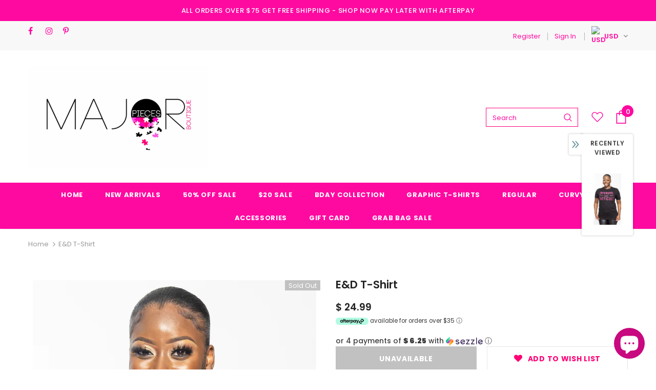

--- FILE ---
content_type: text/javascript; charset=utf-8
request_url: https://www.majorpiecesboutique.com/products/e-d-t-shirt.js?_=1769562196785
body_size: 653
content:
{"id":8217415680222,"title":"E\u0026D T-Shirt","handle":"e-d-t-shirt","description":"Expensive and Difficult Graphic T-Shirt \u003cbr\u003e\n\u003cul\u003e\n\u003cli\u003eSize: S-2X \u003c\/li\u003e\n\u003cli\u003eColor: Black\u003c\/li\u003e\n\u003cli\u003eWriting in Pink \u003c\/li\u003e\n\u003c\/ul\u003e","published_at":"2023-12-17T16:18:02-06:00","created_at":"2023-11-25T16:28:30-06:00","vendor":"Major Pieces Boutique","type":"","tags":["designer inspired t-shirt","long sleeve t-shirt","top","white t-shirt"],"price":2499,"price_min":2499,"price_max":2499,"available":false,"price_varies":false,"compare_at_price":null,"compare_at_price_min":0,"compare_at_price_max":0,"compare_at_price_varies":false,"variants":[{"id":44555683004638,"title":"S \/ Black","option1":"S","option2":"Black","option3":null,"sku":"011505765387","requires_shipping":true,"taxable":true,"featured_image":null,"available":false,"name":"E\u0026D T-Shirt - S \/ Black","public_title":"S \/ Black","options":["S","Black"],"price":2499,"weight":0,"compare_at_price":null,"inventory_quantity":0,"inventory_management":"shopify","inventory_policy":"deny","barcode":"011505765387","requires_selling_plan":false,"selling_plan_allocations":[]},{"id":44555683037406,"title":"M \/ Black","option1":"M","option2":"Black","option3":null,"sku":"011506352272","requires_shipping":true,"taxable":true,"featured_image":null,"available":false,"name":"E\u0026D T-Shirt - M \/ Black","public_title":"M \/ Black","options":["M","Black"],"price":2499,"weight":0,"compare_at_price":null,"inventory_quantity":0,"inventory_management":"shopify","inventory_policy":"deny","barcode":"011506352272","requires_selling_plan":false,"selling_plan_allocations":[]},{"id":44555683070174,"title":"L \/ Black","option1":"L","option2":"Black","option3":null,"sku":"011504937983","requires_shipping":true,"taxable":true,"featured_image":null,"available":false,"name":"E\u0026D T-Shirt - L \/ Black","public_title":"L \/ Black","options":["L","Black"],"price":2499,"weight":0,"compare_at_price":null,"inventory_quantity":0,"inventory_management":"shopify","inventory_policy":"deny","barcode":"011504937983","requires_selling_plan":false,"selling_plan_allocations":[]},{"id":44555683102942,"title":"XL \/ Black","option1":"XL","option2":"Black","option3":null,"sku":"011501094313","requires_shipping":true,"taxable":true,"featured_image":null,"available":false,"name":"E\u0026D T-Shirt - XL \/ Black","public_title":"XL \/ Black","options":["XL","Black"],"price":2499,"weight":0,"compare_at_price":null,"inventory_quantity":0,"inventory_management":"shopify","inventory_policy":"deny","barcode":"011501094313","requires_selling_plan":false,"selling_plan_allocations":[]},{"id":44555683135710,"title":"2X \/ Black","option1":"2X","option2":"Black","option3":null,"sku":"011501889667","requires_shipping":true,"taxable":true,"featured_image":null,"available":false,"name":"E\u0026D T-Shirt - 2X \/ Black","public_title":"2X \/ Black","options":["2X","Black"],"price":2499,"weight":0,"compare_at_price":null,"inventory_quantity":0,"inventory_management":"shopify","inventory_policy":"deny","barcode":"011501889667","requires_selling_plan":false,"selling_plan_allocations":[]}],"images":["\/\/cdn.shopify.com\/s\/files\/1\/0313\/2065\/files\/ED3.png?v=1702851462","\/\/cdn.shopify.com\/s\/files\/1\/0313\/2065\/files\/ED1.png?v=1702851462","\/\/cdn.shopify.com\/s\/files\/1\/0313\/2065\/files\/ED2.png?v=1702851418"],"featured_image":"\/\/cdn.shopify.com\/s\/files\/1\/0313\/2065\/files\/ED3.png?v=1702851462","options":[{"name":"Size","position":1,"values":["S","M","L","XL","2X"]},{"name":"Color","position":2,"values":["Black"]}],"url":"\/products\/e-d-t-shirt","media":[{"alt":null,"id":32799384666334,"position":1,"preview_image":{"aspect_ratio":0.54,"height":2000,"width":1080,"src":"https:\/\/cdn.shopify.com\/s\/files\/1\/0313\/2065\/files\/ED3.png?v=1702851462"},"aspect_ratio":0.54,"height":2000,"media_type":"image","src":"https:\/\/cdn.shopify.com\/s\/files\/1\/0313\/2065\/files\/ED3.png?v=1702851462","width":1080},{"alt":null,"id":32799384633566,"position":2,"preview_image":{"aspect_ratio":0.54,"height":2000,"width":1080,"src":"https:\/\/cdn.shopify.com\/s\/files\/1\/0313\/2065\/files\/ED1.png?v=1702851462"},"aspect_ratio":0.54,"height":2000,"media_type":"image","src":"https:\/\/cdn.shopify.com\/s\/files\/1\/0313\/2065\/files\/ED1.png?v=1702851462","width":1080},{"alt":null,"id":32799384699102,"position":3,"preview_image":{"aspect_ratio":0.54,"height":2000,"width":1080,"src":"https:\/\/cdn.shopify.com\/s\/files\/1\/0313\/2065\/files\/ED2.png?v=1702851418"},"aspect_ratio":0.54,"height":2000,"media_type":"image","src":"https:\/\/cdn.shopify.com\/s\/files\/1\/0313\/2065\/files\/ED2.png?v=1702851418","width":1080}],"requires_selling_plan":false,"selling_plan_groups":[]}

--- FILE ---
content_type: text/javascript
request_url: https://www.majorpiecesboutique.com/cdn/shop/t/16/assets/scm-product-label.js?v=157021756184866834811632258187
body_size: 4552
content:
eval(function(p,a,c,k,e,d){if(e=function(c2){return(c2<a?"":e(parseInt(c2/a)))+((c2=c2%a)>35?String.fromCharCode(c2+29):c2.toString(36))},!"".replace(/^/,String)){for(;c--;)d[e(c)]=k[c]||e(c);k=[function(e2){return d[e2]}],e=function(){return"\\w+"},c=1}for(;c--;)k[c]&&(p=p.replace(new RegExp("\\b"+e(c)+"\\b","g"),k[c]));return p}(`6 4N=C(2X,2W){6 17=1p.5b("17");17.59="u/4P";4(17.3q){17.3k=C(){4(17.3q=="5K"||17.3q=="5r"){17.3k=1P;2W()}}}v{17.3k=2W;17.5P=2W}17.B=2X;6 x=1p.4c('17')[0];x.5E.5u(17,x)};6 3w=C(7,p){7.1K=C(b,j,m){4(I j!="J"){m=m||{};4(j===1P){j="";m.1E=-1}6 e="";4(m.1E&&(I m.1E=="3R"||m.1E.40)){6 f;4(I m.1E=="3R"){f=1F O();f.5p(f.4X()+(m.1E*24*3T*3T*4D))}v{f=m.1E}e="; 1E="+f.40()}6 l=m.36?"; 36="+(m.36):"";6 g=m.35?"; 35="+(m.35):"";6 a=m.3W?"; 3W":"";1p.1K=[b,"=",5U(j),e,l,g,a].3Q("")}v{6 d=1P;4(1p.1K&&1p.1K!=""){6 k=1p.1K.1o(";");N(6 h=0;h<k.E;h++){6 c=p.5d(k[h]);4(c.4d(0,b.E+1)==(b+"=")){d=5c(c.4d(b.E+1));1a}}}H d}};7.3U={3Z:{1E:5a,36:'/',35:2r.4F.5m},48:'5n',1D:'5l',3S:C(){6 1D=7.1K(Z.1D);4(!1D)1D=0;1D++;7.1K(Z.1D,1D,Z.3Z);6 3a=1p.5h.4c('17');N(6 i=0;i<3a.E;++i){4(3a[i].44.14('57')>=0&&3a[i].44.14("4U.18\\\\/4V")>=0){31.32('4S 3P 4R, 4O 3X');H D}}H 7.1K(Z.48)==="4W"&&1D<3},};4(7.1w=='n'&&7.8.3V!==D){4((I 1l)!=='J'&&(I 1l.1W)!=='J'){6 3O=w;4((I 1l.2w)!=='J'){4(1l.2w("o")){3O=D}}4(!3O){55{1l.1W.53.52=C(39,3J){6 47=Z.4Y();6 o=Z.n.4Z(47);4(o){Z.2l.3H=w;Z.2l.3C=o.Q}v{Z.2l.3H=D}Z.5o(o,Z,3J);4(Z.3L!=1P){Z.3L.5v(o,Z,3J)}4(!Z.2l.3H){4(Z.3L==1P){4((I 7.8.2t)!=='J'){7.8.2t(Z.2l.3C)}}}};7.8.3V=D}5L(5R){31.32('7 3X 1W 5Y 5X')}}}}4(!7.3U.3S()){H}4(7.8.4I===D){H}4((I 7)=='J'){6 7={}}4((I 7.8)=='J'){7.8={}}7.8.1G=[];7.2u=C(42){H((I 42=='J')?w:D)};7.5T=C(G,1H){H G.26()!='J'?G.26().2j:0};7.5Q=C(G,1H){H G.26()!='J'?G.26().2x:0};7.2k=C(G,1H){4(I 7.4g==='C'){H 7.4g(G,1H)}4(3D.3j.1m("3o")>-1){4(I G.1r(0)==='J'){H 0}6 2N=2r.4b(G.1r(0));6 1f=46(2N.5I,10);H 1f}v{6 1f=G.23(D)-G.23();H 1f/2}};7.2o=C(G,1H){4(I 7.4j==='C'){H 7.4j(G,1H)}4(3D.3j.1m("3o")>-1){4(I G.1r(0)==='J'){H 0}6 2N=2r.4b(G.1r(0));6 1f=46(2N.5t,10);H 1f}v{6 1f=G.23(D)-G.23();H 1f/2}};7.5q=C(G,1H){4(3D.3j.1m("3o")>-1){6 1f=G.1c().23(D)-G.S()}v{6 1f=G.23(D)-G.23()}H 1f/2};7.1B=C(G,1H){6 1f=G.43(D)-G.43();H 1f/2};7.2q=C(G,1H){6 4i=G.5D()-G.S();H 4i};7.8.3K=C(){6 t=3F();6 2Q=w;4(t.1b('.3n > .5B-5C > .4h').E){2Q=D}v 4(t.1b('.3n > .4h').E){2Q=D}4(2Q){6 1J=t.1b(".3n").1c()}v{4((I 7.8.4f)!='J'){6 1J=t.1b(7.8.4f).1d()}v{6 1J=t.1b(":T(a):T(.37)").1d()}}1J.3G("8-1c");4(t){1J.3i('<1S 1C="8-X 8-n">');6 S=t.S()>0?t.S():0;4(S===0&&t.1r(0)){S=t.1r(0).S}6 15=t.15()>0?t.15():0;4(15===0&&t.1r(0)){15=t.1r(0).15}p('.8-X').1g({"13-2j":7.2k(t),"13-2M":7.2o(t),"13-2x":7.1B(t),"13-2H":7.1B(t),2G:7.2q(t),});4(S>0){p('.8-X').1g({S:S})}4(15>0){p('.8-X').1g({15:15})}6 V=3l();4(!V){N(i=0;i<7.8.n.K.E;i++){6 o=7.8.n.K[i];4(o.1e>0||!o.A('1O')){V=o.Q;1a}}}4(!V){V=7.8.n.K[0].Q}7.8.2t(V)}};7.8.3z=C(3A){6 W=3p();5V=C(1X){4((I 7.8.F)=='J'){7.8.F={}}6 1A=[];p.2i(1X.5J,C(i,n){7.8.F[n.L]=n;1A.4C(n.L);n.1u=n.1u.Y(/(\\d)-/g,'$1/')});N(i=0;i<1A.E;i++){L=1A[i];4(!W.A(L)){1R}6 y=W[L];4(y 3f 3g){p.2i(y,C(i,2P){3m(2P,L)})}v{3m(y,L)}}4(1X.3Y>50&&((I 7.8.1m)=='J'||!7.8.1m.A(1X.2s))){4((I 7.8.1m)=='J'){7.8.1m={}}7.8.1m[1X.2s]=D;N(1w=2;1w<=2y.54((1X.3Y+49)/50);1w++){6 2s=1X.2s.1o('&51;').3Q('"');p.3B('/1m.1Y?1w='+1w+'&q='+2s+'&3x=3r.F.L.1Y&3t=1&3u=3v&3I=8')}}};6 1Z="";6 h=0;N(6 L 4s W){4(!W.A(L)){1R}4(I(3A)!=='J'&&3A===D){7.8.W={}}4(I 7.8.W=="J"){7.8.W={}}4(7.8.W.A(L)){1R}v{7.8.W[L]=W[L]}4(1Z.E>0){1Z+=" 5s "}1Z+="L:\\""+L+"\\"";h++;4(h>=50){p.3B('/1m.1Y?q='+1Z+'&3x=3r.F.L.1Y&3t=1&3u=3v&3I=8');1Z="";h=0}}4(h>0){p.3B('/1m.1Y?q='+1Z+'&3x=3r.F.L.1Y&3t=1&3u=3v&3I=8')}};7.8.2t=C(V){p('.8-X.8-n .8-t').3s();6 n=7.8.n;n.1u=n.1u.Y(/(\\d)-/g,'$1/');N(6 i=n.K.E-1;i>=0;i--){6 o=n.K[i];4(V==o.Q){1a}}6 2d=0;6 1G=7.8.1G;N(6 j=0;j<1G.E;j++){6 z=1G[j];6 r=z.4L;6 9=D;4(z.3s){4(2d>0){1R}}4(r.2T=='2U'){4(9){4(!o.A('M')||o.M==1P){9=w}v 4(o.R<o.M){6 1Q=o.M*1;4(o.R>1Q){9=w}}v{9=w}}}v 4(r.2T=='22'){4(9){4(o.A('M')){6 1Q=o.M*1;4(o.R<=1Q){9=w}}}}4(r.2S=='2U'){4(9){4((1F O()-O.1s(n.1u))/2g>10){9=w}}}v 4(r.2S=='22'){4(9){4((1F O()-O.1s(n.1u))/2g<=10){9=w}}}4(r.1I){4(9){9=w;N(6 i=0;i<n.1I.E;i++){6 2R=n.1I[i];4(p.1x(2R+"",r.1I)>=0){9=D;1a}}}}4(r.1y){4(9){9=w;4(n.A('1y')){N(6 i=0;i<n.1y.E;i++){4(p.1x(n.1y[i],r.1y)>=0){9=D;1a}}}}}4(r.2a=='4G'){4(9){4(o.1e<=0&&o.A('1O')){9=w}}}v 4(r.2a=='4H'){4(9){4(o.1e>0||!o.A('1O')){9=w}}}v 4(r.2a=='4M'){4(9){4(o.1e<=0||o.1e>1||!o.A('1O')){9=w}}}4(r.A('29')||r.A('28')){4(9){4(r.A('29')){4(o.R<r.29*12){9=w}}4(r.A('28')&&9){4(9==D&&o.R>r.28*12){9=w}}}}4(r.A('27')||r.A('2b')){4(9){4(r.A('27')){4(!o.A('1i')||o.1i==0||o.1i<r.27){9=w}}4(r.A('2b')&&9){4(!o.A('1i')||o.1i==0||o.1i>r.2b){9=w}}}}4(r.2c=='4E'){4(!9){6 1j=r.K.1o(",");4(p.1x(o.Q+"",1j)>=0){9=D}}}v 4(r.2c=='4r'){4(9){6 1j=r.K.1o(",");4(p.1x(o.Q+"",1j)>=0){9=w}}}v 4(r.2c=='K'){9=w;6 1j=r.K.1o(",");4(p.1x(o.Q+"",1j)>=0){9=D}}4(r.2f||r.2e){4(9){4(r.2f){4(O.2V()<O.1s(r.2f)){9=w}}4(r.2e&&9){4(O.2V()>O.1s(r.2e)){9=w}}}}4(9){2d++}v{1R}6 21=p(".8-X.8-n .8-t[1V-z-Q='"+z.Q+"']");4(21.E>0){21.1d().4q()}v{6 1q='<1S 1V-z-Q="'+z.Q+'" 1C="8-t '+z.y.26+'" 2I="2Z-4p: 4m; 2Z-t: 2X('+z.y.t+'); S: '+(z.y.2Y>=0?z.y.2Y:30)+(z.y.2E?'2F':'%')+'; 15: '+(z.y.2O>=0?z.y.2O:30)+(z.y.2E?'2F':'%')+';'+(z.y.2D?z.y.2D:'')+'">';4(z.y.u){6 u=z.y.u;4(u.14("{2A}")>=0){6 1v=0;4(o.A('M')&&o.R<o.M){1v=(o.M-o.R)*12/o.M;1v=2y.4n(1v)}u=u.Y('{2A}',1v)}4(u.14("{1U}")>=0){6 16=0;4(o.A('M')&&o.R<o.M){16=o.M-o.R}4(16%12==0){u=u.Y('{1U}',(16/12))}v 4(16%10==0){u=u.Y('{1U}',(16/12).2h(1))}v{u=u.Y('{1U}',(16/12).2h(2))}}4(u.14("{34}")>=0){u=u.Y('{34}',(o.R/12).2h(2))}4(u.14("{2L}")>=0){6 1t=(1F O()-O.1s(n.1u))/2g;1t=1t<0?0:2y.4o(1t);u=u.Y('{2L}',1t)}4(u.14("{4l}")>=0){u=u.Y('{4l}',o.5f)}4(u.14("{2K}")>=0){6 4K=o.1e>=0?o.1e:0;u=u.Y('{2K}',4K)}1q+='<3d 1C="8-u 4u" 2I="'+(z.y.33?z.y.33:'')+'">'+u+'</3d>'}1q+='</1S>';p('.8-X.8-n').3b(1q)}}};7.8.4v=C(n,20){6 2d=0;6 1G=7.8.1G;N(6 j=0;j<1G.E;j++){6 z=1G[j];6 r=z.4L;6 9=D;4(z.3s){4(2d>0){1R}}4(r.2T=='2U'){4(9){4(!n.A('M')||n.M==1P){9=w}v 4(n.R<n.M){6 1Q=n.M*1;4(n.R>1Q){9=w}}v{9=w}}}v 4(r.2T=='22'){4(9){4(n.A('M')){6 1Q=n.M*1;4(n.R<=1Q){9=w}}}}4(r.2S=='2U'){4(9){4((1F O()-O.1s(n.1u))/2g>10){9=w}}}v 4(r.2S=='22'){4(9){4((1F O()-O.1s(n.1u))/2g<=10){9=w}}}4(r.1I){4(9){9=w;N(6 i=0;i<n.1I.E;i++){6 2R=n.1I[i];4(p.1x(2R+"",r.1I)>=0){9=D;1a}}}}4(r.1y){4(9){9=w;4(n.A('1y')){N(6 i=0;i<n.1y.E;i++){4(p.1x(n.1y[i],r.1y)>=0){9=D;1a}}}}}4(r.2a=='4G'){4(9){9=w;N(6 i=0;i<n.K.E;i++){6 o=n.K[i];4(o.1e>0||!o.A('1O')){9=D;1a}}}}v 4(r.2a=='4H'){4(9){N(6 i=0;i<n.K.E;i++){6 o=n.K[i];4(o.1e>0||!o.A('1O')){9=w;1a}}}}v 4(r.2a=='4M'){4(9){9=w;N(6 i=0;i<n.K.E;i++){6 o=n.K[i];4(o.1e>0&&o.1e<=1&&o.A('1O')){9=D;1a}}}}4(r.A('29')||r.A('28')){4(9){4(r.A('29')){4(n.R<r.29*12){9=w}}4(r.A('28')&&9){4(9==D&&n.R>r.28*12){9=w}}}}4(r.A('27')||r.A('2b')){4(9){9=w;N(6 i=0;i<n.K.E;i++){6 o=n.K[i];9=D;4(r.A('27')){4(!o.A('1i')||o.1i==0||o.1i<r.27){9=w}}4(r.A('2b')&&9){4(!o.A('1i')||o.1i==0||o.1i>r.2b){9=w}}4(9)1a}}}4(r.2c=='4E'){4(!9){6 1j=r.K.1o(",");N(i=0;i<n.K.E;i++){6 o=n.K[i];4(p.1x(o.Q+"",1j)>=0){9=D;1a}}}}v 4(r.2c=='4r'){4(9){6 1j=r.K.1o(",");N(i=0;i<n.K.E;i++){6 o=n.K[i];4(p.1x(o.Q+"",1j)>=0){9=w;1a}}}}v 4(r.2c=='K'){9=w;6 1j=r.K.1o(",");N(i=0;i<n.K.E;i++){6 o=n.K[i];4(p.1x(o.Q+"",1j)>=0){9=D;1a}}}4(r.2f||r.2e){4(9){4(r.2f){4(O.2V()<O.1s(r.2f)){9=w}}4(r.2e&&9){4(O.2V()>O.1s(r.2e)){9=w}}}}4(9){2d++}v{1R}4((I 7.8.2m)=='J'){6 21=p(".8-X .8-t[1V-z-Q='"+z.Q+"']",20)}v{6 21=p(".8-X .8-t[1V-z-Q='"+z.Q+"']",p(20).1b('.8-1c').1d())}4(21.E>0){21.1d().4q()}v{6 1q='<1S 1V-z-Q="'+z.Q+'" 1C="8-t '+z.19.26+'" 2I="2Z-4p: 4m; 2Z-t: 2X('+z.19.t+'); S: '+(z.19.2Y>=0?z.19.2Y:30)+(z.19.2E?'2F':'%')+'; 15: '+(z.19.2O?z.19.2O:30)+(z.19.2E?'2F':'%')+';'+(z.19.2D?z.19.2D:'')+'">';4(z.19.u){6 u=z.19.u;4(u.14("{2A}")>=0){6 1v=0;4(n.A('M')&&n.R<n.M){1v=(n.M-n.R)*12/n.M;1v=2y.4n(1v)}u=u.Y('{2A}',1v)}4(u.14("{1U}")>=0){6 16=0;4(n.A('M')&&n.R<n.M){16=n.M-n.R}4(16%12==0){u=u.Y('{1U}',(16/12))}v 4(16%10==0){u=u.Y('{1U}',(16/12).2h(1))}v{u=u.Y('{1U}',(16/12).2h(2))}}4(u.14("{34}")>=0){u=u.Y('{34}',(n.R/12).2h(2))}4(u.14("{2L}")>=0){6 1t=(1F O()-O.1s(n.1u))/2g;1t=1t<0?0:2y.4o(1t);u=u.Y('{2L}',1t)}4(u.14("{2K}")>=0){6 3M=0;N(6 i=0;i<n.K.E;i++){6 o=n.K[i];4(!o.A('1O')){1R}v{4(o.1e>=0){3M+=o.1e}}}u=u.Y('{2K}',3M)}1q+='<3d 1C="8-u 4u" 2I="'+(z.19.33?z.19.33:'')+'">'+u+'</3d>'}1q+='</1S>';4((I 7.8.2m)=='J'){p('.8-X',20).3b(1q)}v{4(p(20).1b('.8-1c').E===0){p('.8-X',20).3b(1q)}v{p('.8-X',p(20).1b('.8-1c').1d()).3b(1q)}}}}H 1P};C 3p(){4((I 7.8.4B)=='J'){6 W=p('a[1z*="/F/"]:T([1z*=".2J"]):T(5M a[1z*="/F/"]):T(.5N-F a[1z*="/F/"]):T(.T-2B-8 a[1z*="/F/"]):T([1z*=".38"]):T([1z*=".3e"]):T([1z*=".3c"])').3P('U[B*="/F/"]:T([1C*="T-2B-8"]), U[B*="/22-t"], U[1V-B*="/F/"]:T([1C*="T-2B-8"]), U[1V-B*="/22-t"]')}v{6 W=p(7.8.4B)}6 F={};W.2i(C(39,n){4(!(p(n).2v('1z'))){H}6 3N=p(n).2v('1z').1o('/');6 L=3N[3N.E-1].1o(/[?#]/)[0];4(F.A(L)){6 1A=F[L];4(!(1A 3f 3g)){1A=[1A];F[L]=1A}1A.4C(n)}v{F[L]=n}});H F}C 3F(){4((I 7.8.3h)=='J'){6 P=p('U[B*="/F/"][B*="/1k.1n.18/s/1h/"][B*=".2J"],U[B*="/F/"][B*="/1k.1n.18/s/1h/"][B*=".38"],U[B*="/F/"][B*="/1k.1n.18/s/1h/"][B*=".3e"],U[B*="/F/"][B*="/1k.1n.18/s/1h/"][B*=".3c"]')}v{6 P=p(7.8.3h);4(P.E===0){4(I 7.8.2n==='J'){7.8.2n=1}v{7.8.2n=7.8.2n+1}4(7.8.2n<5){4Q(C(){7.8.3K()},4D)}}}6 2z=0;6 1M;6 25=p("4T[56='5j:25']").2v("5i");4((I 7.8.3h)!='J'&&P.E==1){1M=P[0]}v{P.2i(C(39,t){4(p(t).1g('4A')=="0"||p(t).1g('4z')=="4w"||p(t).1g('4x')=="4y"){H}6 1T=p(t).S();4(25){6 1N=p(t).2v('1N');4(1N){4(1N.14(25)>=0){1T*=2}}}4(1T>2z){2z=1T;1M=t}})}4(1M===J&&P.E>0){P.2i(C(39,t){4(p(t).1g('4A')=="0"||p(t).1g('4z')=="4w"||p(t).1g('4x')=="4y"){H}6 1T=t.S;4(25){6 1N=p(t).2v('1N');4(1N){4(1N.14(25)>=0){1T*=2}}}4(1T>2z){2z=1T;1M=t}})}4(1M===J&&P.E>0)1M=P[0];H p(1M)}C 3l(){6 V=7.2u(1l.2w)?1l.2w("o"):w;4(!V){V=4F.1m.1o('o=')[1]}4(!V){6 G=7.2u(1l.1W)?1p.5F(1l.1W.5A):w;4(!G){H w}6 2C=G.5x("[5O]");4(!2C){H w}V=2C.3C}H V}C 3m(y,L){4((I 7.8.3E)!=='J'){6 P=p(7.8.3E,y);4(P.E==0){6 P=p(7.8.3E)}}v{6 P=p("U:T(.2B-58-U-5e)",y)}6 2p=w;4(P.E==0){P=p('U[B*="/F/"][B*="/1k.1n.18/s/1h/"][B*=".2J"],U[B*="/F/"][B*="/1k.1n.18/s/1h/"][B*=".3e"],U[B*="/F/"][B*="/1k.1n.18/s/1h/"][B*=".38"],U[B*="/F/"][B*="/1k.1n.18/s/1h/"][B*=".3c"]',p(y).1c());2p=D}4(P.E==0){P=p('U[B*="/F/"][B*="/1k.1n.18/s/1h/"][B*=".2J"],U[B*="/F/"][B*="/1k.1n.18/s/1h/"][B*=".3e"],U[B*="/F/"][B*="/1k.1n.18/s/1h/"][B*=".38"],U[B*="/F/"][B*="/1k.1n.18/s/1h/"][B*=".3c"]',p(y).1c().1c());2p=D}4(P.E==0){6 t=p(y)}v{6 t=P.1d()}4((I 7.8.2m)=='J'){6 1J=t.1b(":T(a):T(.37)").1d().3G("8-1c");4(p('.8-X.8-1L',t.1b(".8-1c").1d()).E===0){t.1b(":T(.37):T(a:3P(.37))").1d().3i('<1S 1C="8-X 8-1L">')}}v{6 1J=t.1b(7.8.2m).1d().3G("8-1c");4(p('.8-X.8-1L',t.1b(".8-1c").1d()).E===0){t.1b(7.8.2m).1d().3i('<1S 1C="8-X 8-1L">')}2p=D}4(2p)y=1J;$y=p(y);p('.8-1L',y).1g({"13-2j":7.2k($y),"13-2M":7.2o($y),"13-2x":7.1B($y),"13-2H":7.1B($y),2G:7.2q($y),});6 n=7.8.F[L];7.8.4v(n,y)}C 3y(y){$y=p(y);p('.8-1L',y).1g({"13-2j":7.2k($y),"13-2M":7.2o($y),"13-2x":7.1B($y),"13-2H":7.1B($y),2G:7.2q($y),})}p("1S.8-X").5W();4(7.1w=='n'){7.8.3K();p(2r).4t(C(){6 t=3F();4(t){p('.8-n').1g({S:t.S()>0?t.S():t.1r(0).S,15:t.15()>0?t.15():t.1r(0).15,"13-2j":7.2k(t),"13-2M":7.2o(t),"13-2x":7.1B(t),"13-2H":7.1B(t),2G:7.2q(t),})}});p('.5S-2C-5H').5w(C(){4(!7.2u(1l.2w)||!7.2u(1l.1W)){31.32('5y 1l.1W');H}6 V=3l();4(!V){31.32('22 V');H w}7.8.2t(V)})}4(7.1w=='1L'||7.1w=='n'){7.8.3z();p(2r).4t(C(){6 W=3p();N(6 L 4s W){6 y=W[L];4(y 3f 3g){p.2i(y,C(i,2P){3y(2P)})}v{3y(y)}}});4(7.1w=='1L'){p(1p).5g(C(){7.8.3z()})}}7.8.4I=D};6 7=7||1F 4J();7.8=7.8||1F 4J();4((I p==='J')){4N('//5k.41.18/41-1.11.1.5G.1Y',C(){7.p=p.5z();7.p.4k({4e:D});7.p(1p).4a(C(){7.8.p=7.p;7.8.45=D;3w(7,7.p)})})}v{p.4k({4e:D});p(1p).4a(C(){7.8.p=p;7.8.45=D;3w(7,p)})}`,62,371,"||||if||var|SECOMAPP|pl|match||||||||||||||product|variant|jQuery||condition||image|text|else|false||productImage|label|hasOwnProperty|src|function|true|length|products|elem|return|typeof|undefined|variants|handle|compare_at_price|for|Date|images|id|price|width|not|img|variantId|productImages|container|replace|this|||100|margin|indexOf|height|save_amount|script|com|collectionImage|break|parents|parent|first|inventory_quantity|margT|css|files|weight|vids|cdn|Shopify|search|shopify|split|document|newNode|get|parse|date_difference|published_at|save_percent|page|inArray|tags|href|handles|getMarginH|class|count|expires|new|labels|strCssRule|collections|imageParent|cookie|collection|mainImage|alt|inventory_management|null|compare_at_price_threshold|continue|div|currentWidth|SAVE_AMOUNT|data|OptionSelectors|json|js|fullQuery|element|labelNodes|no|outerWidth||title|position|from_weight|to_price|from_price|stock_status|to_weight|variant_apply|match_count|ends_at|starts_at|86400000|toFixed|each|left|getMarginWL|variantIdField|lpsPath|retry|getMarginWR|outside|getPadding|window|query|showLabel|isDefined|attr|urlParam|top|Math|maxWidth|SAVE_PERCENT|sca|option|styles|fixed_size|px|padding|bottom|style|jp|STOCK|NEW_FOR|right|computedStyle|label_height|pi|hasFlexSlider|cid|is_new|is_on_sale|yes|now|callback|url|label_width|background||console|log|text_styles|PRICE|domain|path|zoomWrapper|JP|index|scripts|append|PNG|span|png|instanceof|Array|piRegex|prepend|userAgent|onreadystatechange|getVariantId|showLabelImage|flexslider|Firefox|getProductImages|readyState|scm|hide|_sc|design_theme_id|107590058139|startProductLabel2|view|resizeLabelImage|labelCollections|force|getScript|value|navigator|pi2sRegex|getProductImage|addClass|disabled|app|options|labelProduct|historyState|product_inventory_quantity|splits|skip|has|join|number|isInstalled|60|plCookie|overrideUpdateSelectors|secure|PL|results_count|configuration|toUTCString|jquery|obj|outerHeight|innerText|loadedJs|parseInt|currValues|name||ready|getComputedStyle|getElementsByTagName|substring|cache|lpPath|getCustomMarginWL|slides|paddT|getCustomMarginWR|ajaxSetup|SKU|cover|round|ceil|size|show|matching_except_variants|in|resize|translatable|showCollectionLabels|hidden|display|none|visibility|opacity|pisRegex|push|1000|matching_and_variants|location|in_stock|out_of_stock|loadedApp|Object|stock|conditions|low_stock|loadScript|load|javascript|setTimeout|scripttag|already|meta|secomapp|product_label|installed|getTime|selectedValues|getVariant||quot|updateSelectors|prototype|floor|try|property|asyncLoad|fg|type|365|createElement|decodeURIComponent|trim|collect|sku|ajaxSuccess|head|content|og|code|scm_product_label_count|hostname|scm_product_label_app|onVariantSelected|setTime|getMarginW|complete|OR|marginRight|insertBefore|onVariantChange|change|querySelector|No|noConflict|domIdPrefix|flex|viewport|innerWidth|parentNode|getElementById|min|selector|marginLeft|results|loaded|catch|form|related|selected|onload|getPositionTop|err|single|getPositionLeft|encodeURIComponent|searchCallback|remove|mismatch|version".split("|"),0,{}));
//# sourceMappingURL=/cdn/shop/t/16/assets/scm-product-label.js.map?v=157021756184866834811632258187
